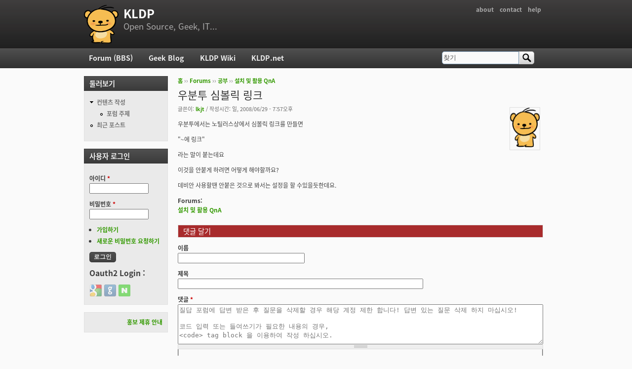

--- FILE ---
content_type: text/html; charset=utf-8
request_url: https://www.google.com/recaptcha/api2/anchor?ar=1&k=6LfUg74SAAAAAHJeXmBGAf814558zRf8mA79ITyJ&co=aHR0cHM6Ly9rbGRwLm9yZzo0NDM.&hl=ko&type=image&v=PoyoqOPhxBO7pBk68S4YbpHZ&theme=light&size=normal&anchor-ms=20000&execute-ms=30000&cb=s1xgpoadhrm3
body_size: 49585
content:
<!DOCTYPE HTML><html dir="ltr" lang="ko"><head><meta http-equiv="Content-Type" content="text/html; charset=UTF-8">
<meta http-equiv="X-UA-Compatible" content="IE=edge">
<title>reCAPTCHA</title>
<style type="text/css">
/* cyrillic-ext */
@font-face {
  font-family: 'Roboto';
  font-style: normal;
  font-weight: 400;
  font-stretch: 100%;
  src: url(//fonts.gstatic.com/s/roboto/v48/KFO7CnqEu92Fr1ME7kSn66aGLdTylUAMa3GUBHMdazTgWw.woff2) format('woff2');
  unicode-range: U+0460-052F, U+1C80-1C8A, U+20B4, U+2DE0-2DFF, U+A640-A69F, U+FE2E-FE2F;
}
/* cyrillic */
@font-face {
  font-family: 'Roboto';
  font-style: normal;
  font-weight: 400;
  font-stretch: 100%;
  src: url(//fonts.gstatic.com/s/roboto/v48/KFO7CnqEu92Fr1ME7kSn66aGLdTylUAMa3iUBHMdazTgWw.woff2) format('woff2');
  unicode-range: U+0301, U+0400-045F, U+0490-0491, U+04B0-04B1, U+2116;
}
/* greek-ext */
@font-face {
  font-family: 'Roboto';
  font-style: normal;
  font-weight: 400;
  font-stretch: 100%;
  src: url(//fonts.gstatic.com/s/roboto/v48/KFO7CnqEu92Fr1ME7kSn66aGLdTylUAMa3CUBHMdazTgWw.woff2) format('woff2');
  unicode-range: U+1F00-1FFF;
}
/* greek */
@font-face {
  font-family: 'Roboto';
  font-style: normal;
  font-weight: 400;
  font-stretch: 100%;
  src: url(//fonts.gstatic.com/s/roboto/v48/KFO7CnqEu92Fr1ME7kSn66aGLdTylUAMa3-UBHMdazTgWw.woff2) format('woff2');
  unicode-range: U+0370-0377, U+037A-037F, U+0384-038A, U+038C, U+038E-03A1, U+03A3-03FF;
}
/* math */
@font-face {
  font-family: 'Roboto';
  font-style: normal;
  font-weight: 400;
  font-stretch: 100%;
  src: url(//fonts.gstatic.com/s/roboto/v48/KFO7CnqEu92Fr1ME7kSn66aGLdTylUAMawCUBHMdazTgWw.woff2) format('woff2');
  unicode-range: U+0302-0303, U+0305, U+0307-0308, U+0310, U+0312, U+0315, U+031A, U+0326-0327, U+032C, U+032F-0330, U+0332-0333, U+0338, U+033A, U+0346, U+034D, U+0391-03A1, U+03A3-03A9, U+03B1-03C9, U+03D1, U+03D5-03D6, U+03F0-03F1, U+03F4-03F5, U+2016-2017, U+2034-2038, U+203C, U+2040, U+2043, U+2047, U+2050, U+2057, U+205F, U+2070-2071, U+2074-208E, U+2090-209C, U+20D0-20DC, U+20E1, U+20E5-20EF, U+2100-2112, U+2114-2115, U+2117-2121, U+2123-214F, U+2190, U+2192, U+2194-21AE, U+21B0-21E5, U+21F1-21F2, U+21F4-2211, U+2213-2214, U+2216-22FF, U+2308-230B, U+2310, U+2319, U+231C-2321, U+2336-237A, U+237C, U+2395, U+239B-23B7, U+23D0, U+23DC-23E1, U+2474-2475, U+25AF, U+25B3, U+25B7, U+25BD, U+25C1, U+25CA, U+25CC, U+25FB, U+266D-266F, U+27C0-27FF, U+2900-2AFF, U+2B0E-2B11, U+2B30-2B4C, U+2BFE, U+3030, U+FF5B, U+FF5D, U+1D400-1D7FF, U+1EE00-1EEFF;
}
/* symbols */
@font-face {
  font-family: 'Roboto';
  font-style: normal;
  font-weight: 400;
  font-stretch: 100%;
  src: url(//fonts.gstatic.com/s/roboto/v48/KFO7CnqEu92Fr1ME7kSn66aGLdTylUAMaxKUBHMdazTgWw.woff2) format('woff2');
  unicode-range: U+0001-000C, U+000E-001F, U+007F-009F, U+20DD-20E0, U+20E2-20E4, U+2150-218F, U+2190, U+2192, U+2194-2199, U+21AF, U+21E6-21F0, U+21F3, U+2218-2219, U+2299, U+22C4-22C6, U+2300-243F, U+2440-244A, U+2460-24FF, U+25A0-27BF, U+2800-28FF, U+2921-2922, U+2981, U+29BF, U+29EB, U+2B00-2BFF, U+4DC0-4DFF, U+FFF9-FFFB, U+10140-1018E, U+10190-1019C, U+101A0, U+101D0-101FD, U+102E0-102FB, U+10E60-10E7E, U+1D2C0-1D2D3, U+1D2E0-1D37F, U+1F000-1F0FF, U+1F100-1F1AD, U+1F1E6-1F1FF, U+1F30D-1F30F, U+1F315, U+1F31C, U+1F31E, U+1F320-1F32C, U+1F336, U+1F378, U+1F37D, U+1F382, U+1F393-1F39F, U+1F3A7-1F3A8, U+1F3AC-1F3AF, U+1F3C2, U+1F3C4-1F3C6, U+1F3CA-1F3CE, U+1F3D4-1F3E0, U+1F3ED, U+1F3F1-1F3F3, U+1F3F5-1F3F7, U+1F408, U+1F415, U+1F41F, U+1F426, U+1F43F, U+1F441-1F442, U+1F444, U+1F446-1F449, U+1F44C-1F44E, U+1F453, U+1F46A, U+1F47D, U+1F4A3, U+1F4B0, U+1F4B3, U+1F4B9, U+1F4BB, U+1F4BF, U+1F4C8-1F4CB, U+1F4D6, U+1F4DA, U+1F4DF, U+1F4E3-1F4E6, U+1F4EA-1F4ED, U+1F4F7, U+1F4F9-1F4FB, U+1F4FD-1F4FE, U+1F503, U+1F507-1F50B, U+1F50D, U+1F512-1F513, U+1F53E-1F54A, U+1F54F-1F5FA, U+1F610, U+1F650-1F67F, U+1F687, U+1F68D, U+1F691, U+1F694, U+1F698, U+1F6AD, U+1F6B2, U+1F6B9-1F6BA, U+1F6BC, U+1F6C6-1F6CF, U+1F6D3-1F6D7, U+1F6E0-1F6EA, U+1F6F0-1F6F3, U+1F6F7-1F6FC, U+1F700-1F7FF, U+1F800-1F80B, U+1F810-1F847, U+1F850-1F859, U+1F860-1F887, U+1F890-1F8AD, U+1F8B0-1F8BB, U+1F8C0-1F8C1, U+1F900-1F90B, U+1F93B, U+1F946, U+1F984, U+1F996, U+1F9E9, U+1FA00-1FA6F, U+1FA70-1FA7C, U+1FA80-1FA89, U+1FA8F-1FAC6, U+1FACE-1FADC, U+1FADF-1FAE9, U+1FAF0-1FAF8, U+1FB00-1FBFF;
}
/* vietnamese */
@font-face {
  font-family: 'Roboto';
  font-style: normal;
  font-weight: 400;
  font-stretch: 100%;
  src: url(//fonts.gstatic.com/s/roboto/v48/KFO7CnqEu92Fr1ME7kSn66aGLdTylUAMa3OUBHMdazTgWw.woff2) format('woff2');
  unicode-range: U+0102-0103, U+0110-0111, U+0128-0129, U+0168-0169, U+01A0-01A1, U+01AF-01B0, U+0300-0301, U+0303-0304, U+0308-0309, U+0323, U+0329, U+1EA0-1EF9, U+20AB;
}
/* latin-ext */
@font-face {
  font-family: 'Roboto';
  font-style: normal;
  font-weight: 400;
  font-stretch: 100%;
  src: url(//fonts.gstatic.com/s/roboto/v48/KFO7CnqEu92Fr1ME7kSn66aGLdTylUAMa3KUBHMdazTgWw.woff2) format('woff2');
  unicode-range: U+0100-02BA, U+02BD-02C5, U+02C7-02CC, U+02CE-02D7, U+02DD-02FF, U+0304, U+0308, U+0329, U+1D00-1DBF, U+1E00-1E9F, U+1EF2-1EFF, U+2020, U+20A0-20AB, U+20AD-20C0, U+2113, U+2C60-2C7F, U+A720-A7FF;
}
/* latin */
@font-face {
  font-family: 'Roboto';
  font-style: normal;
  font-weight: 400;
  font-stretch: 100%;
  src: url(//fonts.gstatic.com/s/roboto/v48/KFO7CnqEu92Fr1ME7kSn66aGLdTylUAMa3yUBHMdazQ.woff2) format('woff2');
  unicode-range: U+0000-00FF, U+0131, U+0152-0153, U+02BB-02BC, U+02C6, U+02DA, U+02DC, U+0304, U+0308, U+0329, U+2000-206F, U+20AC, U+2122, U+2191, U+2193, U+2212, U+2215, U+FEFF, U+FFFD;
}
/* cyrillic-ext */
@font-face {
  font-family: 'Roboto';
  font-style: normal;
  font-weight: 500;
  font-stretch: 100%;
  src: url(//fonts.gstatic.com/s/roboto/v48/KFO7CnqEu92Fr1ME7kSn66aGLdTylUAMa3GUBHMdazTgWw.woff2) format('woff2');
  unicode-range: U+0460-052F, U+1C80-1C8A, U+20B4, U+2DE0-2DFF, U+A640-A69F, U+FE2E-FE2F;
}
/* cyrillic */
@font-face {
  font-family: 'Roboto';
  font-style: normal;
  font-weight: 500;
  font-stretch: 100%;
  src: url(//fonts.gstatic.com/s/roboto/v48/KFO7CnqEu92Fr1ME7kSn66aGLdTylUAMa3iUBHMdazTgWw.woff2) format('woff2');
  unicode-range: U+0301, U+0400-045F, U+0490-0491, U+04B0-04B1, U+2116;
}
/* greek-ext */
@font-face {
  font-family: 'Roboto';
  font-style: normal;
  font-weight: 500;
  font-stretch: 100%;
  src: url(//fonts.gstatic.com/s/roboto/v48/KFO7CnqEu92Fr1ME7kSn66aGLdTylUAMa3CUBHMdazTgWw.woff2) format('woff2');
  unicode-range: U+1F00-1FFF;
}
/* greek */
@font-face {
  font-family: 'Roboto';
  font-style: normal;
  font-weight: 500;
  font-stretch: 100%;
  src: url(//fonts.gstatic.com/s/roboto/v48/KFO7CnqEu92Fr1ME7kSn66aGLdTylUAMa3-UBHMdazTgWw.woff2) format('woff2');
  unicode-range: U+0370-0377, U+037A-037F, U+0384-038A, U+038C, U+038E-03A1, U+03A3-03FF;
}
/* math */
@font-face {
  font-family: 'Roboto';
  font-style: normal;
  font-weight: 500;
  font-stretch: 100%;
  src: url(//fonts.gstatic.com/s/roboto/v48/KFO7CnqEu92Fr1ME7kSn66aGLdTylUAMawCUBHMdazTgWw.woff2) format('woff2');
  unicode-range: U+0302-0303, U+0305, U+0307-0308, U+0310, U+0312, U+0315, U+031A, U+0326-0327, U+032C, U+032F-0330, U+0332-0333, U+0338, U+033A, U+0346, U+034D, U+0391-03A1, U+03A3-03A9, U+03B1-03C9, U+03D1, U+03D5-03D6, U+03F0-03F1, U+03F4-03F5, U+2016-2017, U+2034-2038, U+203C, U+2040, U+2043, U+2047, U+2050, U+2057, U+205F, U+2070-2071, U+2074-208E, U+2090-209C, U+20D0-20DC, U+20E1, U+20E5-20EF, U+2100-2112, U+2114-2115, U+2117-2121, U+2123-214F, U+2190, U+2192, U+2194-21AE, U+21B0-21E5, U+21F1-21F2, U+21F4-2211, U+2213-2214, U+2216-22FF, U+2308-230B, U+2310, U+2319, U+231C-2321, U+2336-237A, U+237C, U+2395, U+239B-23B7, U+23D0, U+23DC-23E1, U+2474-2475, U+25AF, U+25B3, U+25B7, U+25BD, U+25C1, U+25CA, U+25CC, U+25FB, U+266D-266F, U+27C0-27FF, U+2900-2AFF, U+2B0E-2B11, U+2B30-2B4C, U+2BFE, U+3030, U+FF5B, U+FF5D, U+1D400-1D7FF, U+1EE00-1EEFF;
}
/* symbols */
@font-face {
  font-family: 'Roboto';
  font-style: normal;
  font-weight: 500;
  font-stretch: 100%;
  src: url(//fonts.gstatic.com/s/roboto/v48/KFO7CnqEu92Fr1ME7kSn66aGLdTylUAMaxKUBHMdazTgWw.woff2) format('woff2');
  unicode-range: U+0001-000C, U+000E-001F, U+007F-009F, U+20DD-20E0, U+20E2-20E4, U+2150-218F, U+2190, U+2192, U+2194-2199, U+21AF, U+21E6-21F0, U+21F3, U+2218-2219, U+2299, U+22C4-22C6, U+2300-243F, U+2440-244A, U+2460-24FF, U+25A0-27BF, U+2800-28FF, U+2921-2922, U+2981, U+29BF, U+29EB, U+2B00-2BFF, U+4DC0-4DFF, U+FFF9-FFFB, U+10140-1018E, U+10190-1019C, U+101A0, U+101D0-101FD, U+102E0-102FB, U+10E60-10E7E, U+1D2C0-1D2D3, U+1D2E0-1D37F, U+1F000-1F0FF, U+1F100-1F1AD, U+1F1E6-1F1FF, U+1F30D-1F30F, U+1F315, U+1F31C, U+1F31E, U+1F320-1F32C, U+1F336, U+1F378, U+1F37D, U+1F382, U+1F393-1F39F, U+1F3A7-1F3A8, U+1F3AC-1F3AF, U+1F3C2, U+1F3C4-1F3C6, U+1F3CA-1F3CE, U+1F3D4-1F3E0, U+1F3ED, U+1F3F1-1F3F3, U+1F3F5-1F3F7, U+1F408, U+1F415, U+1F41F, U+1F426, U+1F43F, U+1F441-1F442, U+1F444, U+1F446-1F449, U+1F44C-1F44E, U+1F453, U+1F46A, U+1F47D, U+1F4A3, U+1F4B0, U+1F4B3, U+1F4B9, U+1F4BB, U+1F4BF, U+1F4C8-1F4CB, U+1F4D6, U+1F4DA, U+1F4DF, U+1F4E3-1F4E6, U+1F4EA-1F4ED, U+1F4F7, U+1F4F9-1F4FB, U+1F4FD-1F4FE, U+1F503, U+1F507-1F50B, U+1F50D, U+1F512-1F513, U+1F53E-1F54A, U+1F54F-1F5FA, U+1F610, U+1F650-1F67F, U+1F687, U+1F68D, U+1F691, U+1F694, U+1F698, U+1F6AD, U+1F6B2, U+1F6B9-1F6BA, U+1F6BC, U+1F6C6-1F6CF, U+1F6D3-1F6D7, U+1F6E0-1F6EA, U+1F6F0-1F6F3, U+1F6F7-1F6FC, U+1F700-1F7FF, U+1F800-1F80B, U+1F810-1F847, U+1F850-1F859, U+1F860-1F887, U+1F890-1F8AD, U+1F8B0-1F8BB, U+1F8C0-1F8C1, U+1F900-1F90B, U+1F93B, U+1F946, U+1F984, U+1F996, U+1F9E9, U+1FA00-1FA6F, U+1FA70-1FA7C, U+1FA80-1FA89, U+1FA8F-1FAC6, U+1FACE-1FADC, U+1FADF-1FAE9, U+1FAF0-1FAF8, U+1FB00-1FBFF;
}
/* vietnamese */
@font-face {
  font-family: 'Roboto';
  font-style: normal;
  font-weight: 500;
  font-stretch: 100%;
  src: url(//fonts.gstatic.com/s/roboto/v48/KFO7CnqEu92Fr1ME7kSn66aGLdTylUAMa3OUBHMdazTgWw.woff2) format('woff2');
  unicode-range: U+0102-0103, U+0110-0111, U+0128-0129, U+0168-0169, U+01A0-01A1, U+01AF-01B0, U+0300-0301, U+0303-0304, U+0308-0309, U+0323, U+0329, U+1EA0-1EF9, U+20AB;
}
/* latin-ext */
@font-face {
  font-family: 'Roboto';
  font-style: normal;
  font-weight: 500;
  font-stretch: 100%;
  src: url(//fonts.gstatic.com/s/roboto/v48/KFO7CnqEu92Fr1ME7kSn66aGLdTylUAMa3KUBHMdazTgWw.woff2) format('woff2');
  unicode-range: U+0100-02BA, U+02BD-02C5, U+02C7-02CC, U+02CE-02D7, U+02DD-02FF, U+0304, U+0308, U+0329, U+1D00-1DBF, U+1E00-1E9F, U+1EF2-1EFF, U+2020, U+20A0-20AB, U+20AD-20C0, U+2113, U+2C60-2C7F, U+A720-A7FF;
}
/* latin */
@font-face {
  font-family: 'Roboto';
  font-style: normal;
  font-weight: 500;
  font-stretch: 100%;
  src: url(//fonts.gstatic.com/s/roboto/v48/KFO7CnqEu92Fr1ME7kSn66aGLdTylUAMa3yUBHMdazQ.woff2) format('woff2');
  unicode-range: U+0000-00FF, U+0131, U+0152-0153, U+02BB-02BC, U+02C6, U+02DA, U+02DC, U+0304, U+0308, U+0329, U+2000-206F, U+20AC, U+2122, U+2191, U+2193, U+2212, U+2215, U+FEFF, U+FFFD;
}
/* cyrillic-ext */
@font-face {
  font-family: 'Roboto';
  font-style: normal;
  font-weight: 900;
  font-stretch: 100%;
  src: url(//fonts.gstatic.com/s/roboto/v48/KFO7CnqEu92Fr1ME7kSn66aGLdTylUAMa3GUBHMdazTgWw.woff2) format('woff2');
  unicode-range: U+0460-052F, U+1C80-1C8A, U+20B4, U+2DE0-2DFF, U+A640-A69F, U+FE2E-FE2F;
}
/* cyrillic */
@font-face {
  font-family: 'Roboto';
  font-style: normal;
  font-weight: 900;
  font-stretch: 100%;
  src: url(//fonts.gstatic.com/s/roboto/v48/KFO7CnqEu92Fr1ME7kSn66aGLdTylUAMa3iUBHMdazTgWw.woff2) format('woff2');
  unicode-range: U+0301, U+0400-045F, U+0490-0491, U+04B0-04B1, U+2116;
}
/* greek-ext */
@font-face {
  font-family: 'Roboto';
  font-style: normal;
  font-weight: 900;
  font-stretch: 100%;
  src: url(//fonts.gstatic.com/s/roboto/v48/KFO7CnqEu92Fr1ME7kSn66aGLdTylUAMa3CUBHMdazTgWw.woff2) format('woff2');
  unicode-range: U+1F00-1FFF;
}
/* greek */
@font-face {
  font-family: 'Roboto';
  font-style: normal;
  font-weight: 900;
  font-stretch: 100%;
  src: url(//fonts.gstatic.com/s/roboto/v48/KFO7CnqEu92Fr1ME7kSn66aGLdTylUAMa3-UBHMdazTgWw.woff2) format('woff2');
  unicode-range: U+0370-0377, U+037A-037F, U+0384-038A, U+038C, U+038E-03A1, U+03A3-03FF;
}
/* math */
@font-face {
  font-family: 'Roboto';
  font-style: normal;
  font-weight: 900;
  font-stretch: 100%;
  src: url(//fonts.gstatic.com/s/roboto/v48/KFO7CnqEu92Fr1ME7kSn66aGLdTylUAMawCUBHMdazTgWw.woff2) format('woff2');
  unicode-range: U+0302-0303, U+0305, U+0307-0308, U+0310, U+0312, U+0315, U+031A, U+0326-0327, U+032C, U+032F-0330, U+0332-0333, U+0338, U+033A, U+0346, U+034D, U+0391-03A1, U+03A3-03A9, U+03B1-03C9, U+03D1, U+03D5-03D6, U+03F0-03F1, U+03F4-03F5, U+2016-2017, U+2034-2038, U+203C, U+2040, U+2043, U+2047, U+2050, U+2057, U+205F, U+2070-2071, U+2074-208E, U+2090-209C, U+20D0-20DC, U+20E1, U+20E5-20EF, U+2100-2112, U+2114-2115, U+2117-2121, U+2123-214F, U+2190, U+2192, U+2194-21AE, U+21B0-21E5, U+21F1-21F2, U+21F4-2211, U+2213-2214, U+2216-22FF, U+2308-230B, U+2310, U+2319, U+231C-2321, U+2336-237A, U+237C, U+2395, U+239B-23B7, U+23D0, U+23DC-23E1, U+2474-2475, U+25AF, U+25B3, U+25B7, U+25BD, U+25C1, U+25CA, U+25CC, U+25FB, U+266D-266F, U+27C0-27FF, U+2900-2AFF, U+2B0E-2B11, U+2B30-2B4C, U+2BFE, U+3030, U+FF5B, U+FF5D, U+1D400-1D7FF, U+1EE00-1EEFF;
}
/* symbols */
@font-face {
  font-family: 'Roboto';
  font-style: normal;
  font-weight: 900;
  font-stretch: 100%;
  src: url(//fonts.gstatic.com/s/roboto/v48/KFO7CnqEu92Fr1ME7kSn66aGLdTylUAMaxKUBHMdazTgWw.woff2) format('woff2');
  unicode-range: U+0001-000C, U+000E-001F, U+007F-009F, U+20DD-20E0, U+20E2-20E4, U+2150-218F, U+2190, U+2192, U+2194-2199, U+21AF, U+21E6-21F0, U+21F3, U+2218-2219, U+2299, U+22C4-22C6, U+2300-243F, U+2440-244A, U+2460-24FF, U+25A0-27BF, U+2800-28FF, U+2921-2922, U+2981, U+29BF, U+29EB, U+2B00-2BFF, U+4DC0-4DFF, U+FFF9-FFFB, U+10140-1018E, U+10190-1019C, U+101A0, U+101D0-101FD, U+102E0-102FB, U+10E60-10E7E, U+1D2C0-1D2D3, U+1D2E0-1D37F, U+1F000-1F0FF, U+1F100-1F1AD, U+1F1E6-1F1FF, U+1F30D-1F30F, U+1F315, U+1F31C, U+1F31E, U+1F320-1F32C, U+1F336, U+1F378, U+1F37D, U+1F382, U+1F393-1F39F, U+1F3A7-1F3A8, U+1F3AC-1F3AF, U+1F3C2, U+1F3C4-1F3C6, U+1F3CA-1F3CE, U+1F3D4-1F3E0, U+1F3ED, U+1F3F1-1F3F3, U+1F3F5-1F3F7, U+1F408, U+1F415, U+1F41F, U+1F426, U+1F43F, U+1F441-1F442, U+1F444, U+1F446-1F449, U+1F44C-1F44E, U+1F453, U+1F46A, U+1F47D, U+1F4A3, U+1F4B0, U+1F4B3, U+1F4B9, U+1F4BB, U+1F4BF, U+1F4C8-1F4CB, U+1F4D6, U+1F4DA, U+1F4DF, U+1F4E3-1F4E6, U+1F4EA-1F4ED, U+1F4F7, U+1F4F9-1F4FB, U+1F4FD-1F4FE, U+1F503, U+1F507-1F50B, U+1F50D, U+1F512-1F513, U+1F53E-1F54A, U+1F54F-1F5FA, U+1F610, U+1F650-1F67F, U+1F687, U+1F68D, U+1F691, U+1F694, U+1F698, U+1F6AD, U+1F6B2, U+1F6B9-1F6BA, U+1F6BC, U+1F6C6-1F6CF, U+1F6D3-1F6D7, U+1F6E0-1F6EA, U+1F6F0-1F6F3, U+1F6F7-1F6FC, U+1F700-1F7FF, U+1F800-1F80B, U+1F810-1F847, U+1F850-1F859, U+1F860-1F887, U+1F890-1F8AD, U+1F8B0-1F8BB, U+1F8C0-1F8C1, U+1F900-1F90B, U+1F93B, U+1F946, U+1F984, U+1F996, U+1F9E9, U+1FA00-1FA6F, U+1FA70-1FA7C, U+1FA80-1FA89, U+1FA8F-1FAC6, U+1FACE-1FADC, U+1FADF-1FAE9, U+1FAF0-1FAF8, U+1FB00-1FBFF;
}
/* vietnamese */
@font-face {
  font-family: 'Roboto';
  font-style: normal;
  font-weight: 900;
  font-stretch: 100%;
  src: url(//fonts.gstatic.com/s/roboto/v48/KFO7CnqEu92Fr1ME7kSn66aGLdTylUAMa3OUBHMdazTgWw.woff2) format('woff2');
  unicode-range: U+0102-0103, U+0110-0111, U+0128-0129, U+0168-0169, U+01A0-01A1, U+01AF-01B0, U+0300-0301, U+0303-0304, U+0308-0309, U+0323, U+0329, U+1EA0-1EF9, U+20AB;
}
/* latin-ext */
@font-face {
  font-family: 'Roboto';
  font-style: normal;
  font-weight: 900;
  font-stretch: 100%;
  src: url(//fonts.gstatic.com/s/roboto/v48/KFO7CnqEu92Fr1ME7kSn66aGLdTylUAMa3KUBHMdazTgWw.woff2) format('woff2');
  unicode-range: U+0100-02BA, U+02BD-02C5, U+02C7-02CC, U+02CE-02D7, U+02DD-02FF, U+0304, U+0308, U+0329, U+1D00-1DBF, U+1E00-1E9F, U+1EF2-1EFF, U+2020, U+20A0-20AB, U+20AD-20C0, U+2113, U+2C60-2C7F, U+A720-A7FF;
}
/* latin */
@font-face {
  font-family: 'Roboto';
  font-style: normal;
  font-weight: 900;
  font-stretch: 100%;
  src: url(//fonts.gstatic.com/s/roboto/v48/KFO7CnqEu92Fr1ME7kSn66aGLdTylUAMa3yUBHMdazQ.woff2) format('woff2');
  unicode-range: U+0000-00FF, U+0131, U+0152-0153, U+02BB-02BC, U+02C6, U+02DA, U+02DC, U+0304, U+0308, U+0329, U+2000-206F, U+20AC, U+2122, U+2191, U+2193, U+2212, U+2215, U+FEFF, U+FFFD;
}

</style>
<link rel="stylesheet" type="text/css" href="https://www.gstatic.com/recaptcha/releases/PoyoqOPhxBO7pBk68S4YbpHZ/styles__ltr.css">
<script nonce="3Nw2QOt6zRmOEJPGDcczGw" type="text/javascript">window['__recaptcha_api'] = 'https://www.google.com/recaptcha/api2/';</script>
<script type="text/javascript" src="https://www.gstatic.com/recaptcha/releases/PoyoqOPhxBO7pBk68S4YbpHZ/recaptcha__ko.js" nonce="3Nw2QOt6zRmOEJPGDcczGw">
      
    </script></head>
<body><div id="rc-anchor-alert" class="rc-anchor-alert"></div>
<input type="hidden" id="recaptcha-token" value="[base64]">
<script type="text/javascript" nonce="3Nw2QOt6zRmOEJPGDcczGw">
      recaptcha.anchor.Main.init("[\x22ainput\x22,[\x22bgdata\x22,\x22\x22,\[base64]/[base64]/[base64]/[base64]/[base64]/[base64]/KGcoTywyNTMsTy5PKSxVRyhPLEMpKTpnKE8sMjUzLEMpLE8pKSxsKSksTykpfSxieT1mdW5jdGlvbihDLE8sdSxsKXtmb3IobD0odT1SKEMpLDApO08+MDtPLS0pbD1sPDw4fFooQyk7ZyhDLHUsbCl9LFVHPWZ1bmN0aW9uKEMsTyl7Qy5pLmxlbmd0aD4xMDQ/[base64]/[base64]/[base64]/[base64]/[base64]/[base64]/[base64]\\u003d\x22,\[base64]\x22,\x22w7k4w6UpfcOAD3rDlnTCisOCwpVqf8KsWEMUw5HCpMOew4VNw4jDqcK4WcOJAgtfwrZHP31nwoBtwrTCsy/DjyPCvsKMwrnDssKWdizDjMK7Un9Ew6zCniYDwpgvXiNmw6LDgMOHw5PDqcKncsK9wrDCmcO3ZcO1TcOgJsOBwqosQ8OfLMKfKcOKA2/CkHbCkWbChsO8IxfCmcKVZV/DjsORCsKDbcKKBMO0wq/DuCvDqMOfwqMKHMKdXsOBF0s2ZsOow6zCtsKgw7A/woPDqTfCkMOtICfDpcKQZ1NRwqLDmcKIwpwKwoTCkj/CgsOOw694wrHCrcKsCcKjw48xSUAVBXnDgMK1FcK9wprCoHjDuMKwwr/[base64]/[base64]/w4NONjdZAyLDlgR+fXdywrLDpGIWL0V4YsOBwobDm8KswpfDgFBVTAXCpMK5BsK9McOvw4zChxM+w6M6XnDDg1Amwo/[base64]/DrwMcw5DChg8pZ3nCgMKgw5zClMOHwrAmwrHDrAJ5wr3Cj8OvPMKawoY9wrDDozXDkcOZZx1DMMKzwrcuUGMzw4YpOk8cDMO/FMKxw7fDk8OHIT4aPxcZKsKgw7MEwpdSAibCqQQBw6/DjEMUw48Yw7bDg2ogW2jCrsOSw6xKNcOQwrbDiGrDlsOXw6/[base64]/[base64]/Cl3JJwrk8w5Yawr7CnzkZekvDkcO1wq4SwrjDksKPw5dNXHhZwqLDgcK8wq3CoMKSwo4BZsKiw7PDicKBZsOXCsOkJDVfB8OEw6bCsysrwpPDh3UCw6Z/w4rDgBlAQcKWLMKsbcOxIMOLw5ENIcOMJATDlcOWGMKWw7skLWHDuMKyw4HDog/DklohXE5YL1o/wpfDjGDDuTrDpcOVF0bDljHDq1fCjjvCncKqwpQpw7k3WWomwoXCtH8xw5rDq8O3wp7DtQcxw6bDnSkoGHZiw6cuYcKNwqrCilXDnQfDlMOFwrVdwotARcK6w7rDrR9pw6p/AHMgwr98DDYEQWF2wrlmD8KtMsKWWnMhWcOwcCDClCTChQPDisOswpjCjcKKw789wr8aacO5c8OjGW4JwrlSw6FrFw3DiMK+M0ggw4vDuE/[base64]/[base64]/[base64]/YMO4J8KywpDCqsKZF8OCwrJEw6rDi8Kxdyo2wrrChm1Cw6FFdURhwrPDuAnClEDDr8O3Rx/CvsOyV1l0IidxwqkcckMQWsOFT3BKEEgjKhtqJ8O5aMO1S8KgGMK3wrIbHMOVL8OPd17DlcOhIFHCkRfDqMKNKsOTbjgJXcK+MyvDlcOqTMODw7RNZ8O9Uk7Cj1YXGMODwoDDqHTChsKALn5ZHTXDn2piw6IeZsKEw6vDvDVTwrs9wqXDsirCiQvClB/[base64]/CpsOMw47DtcKIw6cHwrpxTjkvY8Kow57DnMOFHU9BM1wfw7IsGjzCusO1F8Oyw6fCrsOsw4nDv8OMHcOsRSDDpcKKBMOjHS3CrsK0wqF4wovDtsOVw7PDjTbCqG3ClcK3XCbDr37DllA/wq3DuMOpw4QYwqHCisKrOcKDwrzCs8Kowq9raMKDw4LDml7DthnDszvDvifDp8O1V8Kew5nCnsOjwozDqMOnw6/Dk0vCjMOMGsO2fkLCt8O3JcK4woxZGlEEVMKjWcK8LxdcVGvDusK0wrXCu8O6wpkmw60oGgzDiCXDrU/DtcKvwrfDnlIOw7JuUCIuw73Drm3DugpIPlzDqjB9w4zDhSXCusK/[base64]/CojEHAl8uw5PDqETCgFRCSMOKwqomAg7DlBULasOLw4TDkENTwqrCm8OvQSTCuEfDr8KubcO+cmPDgsKZIDIaTlYCcnduwo7Cri7Dnxp1w4/[base64]/Co3/ClwPCg1TCqRNBwpZaw6LDkzXDthw8GsKbYMKpwrh+w71jM1zCuAs+wqBTBcO4CwxHwrsbwoB9wrRJwqrDrMO1w4/DqcKhwqgEw7Now5bDp8K3XxrClMO7L8Olwpt+TMOGdl0vw7J0w7bClcOjCSZmwrAHw7DCtmIbw7Z2NA1Rf8KrKAXCiMOlw77Dq3/[base64]/c1XDrMOfw4/DpsKzwpDCmWUrbXzClX9+UcKnwqTCj8KGwqrCmSzDszgAbkokNVFeW1vDrnTCj8KLwr7CpsKjBMOywojDv8KfUTvDi3DDp1jDncOuCMOqwqbDgMOlw4rDjMKxGTtnwqh8w4HDhVtbw6jCpMOZw6Mkw75ywrHCj8KvVXrDuX/Dr8O5wqZ1w5wGfMOawoXCgk7DssKHw4fDn8O5YCzDi8OWw5bDoALChMK8DUbCoGwhw6bChMOQw4oSQcOZw5DCoTtgw5sjwqDCksOvV8KZex7Cj8OOY0fDnnpRwqzCvQczwpJKw5gPZ2TDmXRjwpdXwrUbw5NiwpVaw5ZlEWvCokzChsKtwp/[base64]/DhQsuRl3CrcOmGMKtw7HDvsKFIMOOw5Mjw6IFwrHDkgNieFvDg3TCqBIQHMO2VcKqTsKUE8KVMsOkwpMCw4DCkQbCssONXMOpwpvCtX/CocKxw4oCXnIOw5sTwqTCgCXCjBzDhHwZa8OXAsOww60DMcKlw5VZD2rDpXUswp3CsizDtkdfTzLCgsOpTcKiMcO9woZBw5spO8KHJ0EDwqDDh8OWw7TCqsKFO3c9JcONdsK0w4TDqsOMYcKPYsKLwpxqE8OCQ8O7VsO1PsOuRsK/wp/[base64]/[base64]/KxXChsO0w4/DnsKHQcKaW8O+w49IwodfUBsHwrvDtcKCwofCkxTCm8OSw4IhwprDqUDCvEVTC8Ojw7bDjTMJcHbCjAxqAMOuM8K3WMKBF03CpiVewqnCqMOZFVPCunE5YsOcO8KXwrtBTH7DvwVJwq/[base64]/DmgjDlsK8wrBMwrRmw61vw5thwrc1IFPCmTdHJQoQYcOJRGPDnsKxPnLCr2sMAXp2w7MNworCsikmwrEEQBDClDJjw4XDvyV0w4XDnVbChQADJ8Olw47DkmM8wqbDrCpYwo1GOcODZ8KPRcKhKcKCB8K6I2lSw7xgw6jDkiIgFz4YwrHCvMKxKh9Twq/DuUQzwqtzw73CtjTDuQnCrhrDm8OHaMKiw5tEwp0WwqcIHcOcwpPClmteRMODeErDnWrDv8KkLCbDrDxHWE50cMOTHxMJwqMBwqfCrFpqw7zCu8K0wpvCmTUTDcKowrTDusKNwqhxwoouIkYMQQ7Cqy/[base64]/[base64]/w54UVMO3JcKsdMOpCkAUwqkww6/Dl8OrwqLCh8OOwpddw4HDgcKQQsKVScOPJV3CkmrDiyfCtkk+wpbDocKAw4kNwpzCvcKEIsOswqNyw4vCvMKJw5/DvsKowrHDilrDjSrDsl9mMMKAKsOwJBRNwqFPwpttwo/Cu8OYLE7Dm3tANMKkNAHDhx4tGMOowoXCgcOBwrzCn8OcSW3DuMKjw4Mkw67DjRrDgD8wwpvDtGE+wrXCoMOKQMK1wr7Di8KESxIEwpHCi04va8OFwpMgH8OMw71ABndPYMOja8KecmvDtCl/wqZRw6HDs8OKwp87GsKnw6XCncOAw6HDkWzDuAZnwrvCk8OHwobCgsOEF8KiwqULX1dpI8ONw7rCoyMHZQ3CisOmfVpswoLDjUlrwoRCQ8K/EsKFTMKNUxovDMO8w7TCkFwlw6EwAcO8wrRIWA3Cm8KjwqvDssOgbcOvKUnDuyQowrsmw50QHD7CqsOwBcOgw7V1e8K3a1PDtMOYwovCpjMOw55cY8KRwolnb8KRaG4Fw7smwp/CqcO8wpxiw5wVw4UVSVHCvMKaw4nClsO9woYvCsOLw5TDsU4MwrvDv8O2wqzDlkwcPcORwpxTAWdnPcOxw57CgcOMwq8dFRZnwpMrw4zCnR3CiBR/ecOmwrPCuA3Co8K0Z8OvQcOWwoFWwrY7EyYlw6/[base64]/WsOPwrV3RcK0axALaR3CmMK+d8Ofw6TClsOITSzDkyvDi1/[base64]/DlMOpEDHCrMKDw5sSw59WwpgdPcKsw7hcw559LDzDpjbCk8K2w78Fw6IVw5jCncKDHMKcXSbCocOdFMObM3vCssKIBhHDnnZ7eRHDkhjDplsuQsOYMcKawojDs8O+S8K/wqIpw4kBQis0wrE+w5LClsOdYMKIw5IBw7UAMMKrw6bCiMOiwrZRG8Kiw5olwojDpn7DtcOuw4/Ct8O4w7ZhNMKAe8KIwqjDsD7Co8KxwqobAwsLLhbCucKlVVsoK8KdQGjCkMOKwo/DtAMAw77DuUDCiH/[base64]/[base64]/[base64]/[base64]/DtSsETnZ6OzfDoGfDujp6QgXCrsOWw5JEVMKdBTBIw41qc8KkwolZw4PCig9FZ8ORwrdXSsK2wqBfGD9xw5dJwqc0wq/CiMKuw63Dtyxnw7QHw6LDvi8NU8OLwq55c8KfHHLDpTjDpm5LYcOeByHCvi5ZQMK8PMKtwp7CoF7CuCAewoUQwr9pw4FSw4/DtMOHw6nDtsKVQjvChAIgYjtZI00/[base64]/DscK3N8OTH3AOw41iw73DiTwww5fDpsKJwrIZw5h/DV44ABpCwrJuwpLCikcea8KIw5nCnQQyJDjDoC10D8KNMsOEcSTClcOhwp4TIMKIIS9tw6A9w5HDhMKKCzjDh23DqMKlIEs/[base64]/woTDvsOHfMKIJg9UR8Otw63Djg/[base64]/Dj8KyZlwGwoRgUcKCLj7DvMKFwpx8U1xhwqHCliXDoCQgMMOAwq93wpxWBMKHfcO9wrzDhRhsRH1RSzHDoF/CuijCjMODwoLDmsKiFcKrIkxLwobDthkoHsK3w4XCr1QmBWbCvkpcwq9tWMK9DCHDlMO4JsKXUhZlRzYeBMOKB3PCncOuw4oqEGEhwp3Cm05IwpbDlsOSaBkIcAJ8w6ZAwpHCv8Oow6fCiwLDtcOtEsOYw4rDiH7DtX7CsRthNsKoVizDocOtdsO/w4wIw6fCgRPDiMKVwrc4wqJRwpjCqkpBZsOnNEgiwq1ww5kRwqbCuFIhbsKdw4ATwrDDmsOgw63ClzJ7NnTDgsK0wpIiw6jDlRlpR8O1XMKCw4FEw7MHeVfDnsOmwqjDuA9Ew4XChUE0w6nDvkonwr7Dnm98wrdeGWjCm3/Dg8KhwqzCg8KnwrVQw7vChMKDVHnDqMKIcMKgwptXwq4zw6HCiAAuwpAFwo/Drwhow7PDhsObwo9pfTrDkVABwpXCjGrDt3rCtcKLFcKyXMK+wp3CkcKVwpPCssKqEsKWwr/Dm8Kaw4VQw6R+Rgx5TEQSdsOSXzvDg8KbfcKqw6skDBFYwpZPMsOXMsK7XsKzw7wYwoVBGMOXwpdLE8KDwpkGw7V0S8KPfsOjJcOmSjt5w73CgCfDlcK+wp/CncKZSsKlVVtIAlAtYVtLwogAH3zCksOLwpUQfz4Fw6sOI0fCt8OPw7/Cum3DqcOdfMOzKsKYwocAeMOVVD8Jc3YgcBPDvQ3DjsKMdsKpw7fCn8KCUEvCisO9XBPDqMKsAxkMOsKAbsODwqvDmhbDoMK7wrrDv8OOwpbCsHFBCEoCwocTJ27DscOAwpU9wpYKwo84wrHDksO4MSU9wr1ow7rCmzvCmMOzOsOBNMOWwpjDs8KKNFYXwo0xfCt/[base64]/DqcOmwqjDqUDCuUERw6AACsO5LsKcwpPDtmxDZMOcw5jCumJHw7fCssOCwpZFw4rCjcKuKDbCpcOKXCEDw7rCi8KCw6k8wpVzw67DiAInwqLDkFsmwrjCvcOWG8KuwoApUMOvwpx2w4Ubw7fDusO9w49mAsOkw77CnsKnwoJpwrzCtsK9w6fDsnDCtgdUSD/Dq2ARBytcI8KdeMOBw7dAwqByw4fDkzggw6I8wrzDryTCg8KcwpLDmcOuFsOpw4hawohdKwxFMMOiw6www4/DocOLwprCkHPCtMObCyIIX8KVNUJkVAgbch7DtBwJw5DCv1MkIcKmEsOTw7DCs1LCs20kwqkyTMOsLBFxwqojPFnDkcKKw7Npwol6ZFvDsmkHf8KSwpI8CMObKmDCmcKKwqHDqArDs8OCwqVSw5k+QsO/NsKKwpXDqMOuQT7CkcKLwpPCo8KVa3rCp2vCpDJlwqRiw7PCjsO1NG7Ci2zDqsOgdnfDm8OYw5VVc8Oqw4YEwpw1AAoJbcK8E2fClMOfw6p1w5fChsKCwo87OA3ChEXCmBZzwqVjwq0cahskw5tWajPDni86w6fDgMKIVRZTwoh3w4gxwrrDvRHCngDCp8Otw5/DuMO3ASFFW8KxwpjDowbDqyhIN8O0QMOkw48NW8OAwrvCosO9wrPDrMOeTRR0NUDDg1HCgsO+wpvCpzMTw57Dk8OIGF3CpMKVXcOOAsOSwr/DkRnCmjh/TEjCrHU0wpnCmWhPXsKoU8KEbnvDk2/CpXgIZMOaG8O+wr3CnWNpw7DCqMKhw4hcJhjDt2tvHSXDsxQ/wq7DrXbCnH/CsSdMwp4Twq/Cu3hDP1FVeMKvPTMiasO2w4Iewrk7w4FTwpwfXiLDgxkpAMOMb8KWw7zCsMORw6HCh0o5CMOrw743ZsOWCUUeBlU8wqQ/wpVnwpLDn8KuIMO4w7TDnMOhWzwWIXHDg8O/[base64]/WcO3W8Krwp4NVlbCtQLDvsKHHMK0w6XDlBTClEojw6/[base64]/DtsKiH8KZBz7CojnCqWYqw5hywohnKsOaXWpWwqPCmcKNwqbDo8Onwp/DgsOBLsKOeMKrwpDCjsK1wozDmcKeMcO/wrsXwpppY8OOwqrCrcO3wpnDkMKBw53CuDBtwpXCkmpNFXTDtCHCvgUEwqrCkcKqd8OSwrvDgMKKw5QZf2XCjQfDoMOswq3CoW4ywrABWMOgw7LCo8KMw6/CncKTBcOzJMK/w5LDosK1w5XDgS7DsEN6w7/CuQ/[base64]/[base64]/DpTAiwpXDp8K8w6nCt8KAw4dLRXoFKnUkeUfCo8O2RGJPw7DCnQ3Cq0oWwqg0wpUUwojDgsOwwohtw5vCnMKzw6rDgh/DlDDCsTQSwqFeYn3CvsKQw4nCtMKvw7fChMO+QMO+WsO2w7DClR/CvsKQwpsTwoTChXJTw53CpcKvHCJdwoPCqjPDkAbCmcO9woHCrmERwrhfwojCmMOLB8K8bcOYfltoAQA+KcKCwrMdw7c2b04vVcO8I2AVOBzDoglEWcO1MQMgAsKuDnXCn1PCqX4hw5FYw5XCkcOQwq5swpfDlhdOAhxhwrfCmcO+w7/CpUPClAzDk8Otwpkfw6fCmCJ2wqbCuV7DscKPw7TDqGhfwrAqw7tgw4bDnFDDtXPDtFzDpMKULSPDqMKhwrPDkFUxw409IMKxwopgEMKKVsOxwrLCg8O2Oz/CtcOCw7lXwq1rw5rCsHV2WHfDrMOvw4jCmBVIF8OMwpTClcOGTRnDhcODwqF+U8O0w6QpNcKWw5QxGMK4WQbCmsKxJMOAc1XDoGVgw78mX2XCucKJwpfDtsOawr/Dh8OOYmIfwoPDvcK3wrBxZFXDncOOTlbDncKcaUzDgMKYw7QiZ8OfTcKmwpkva1rDpMKWwrTDkgPCl8ONw5TCgXzDlsKtwoM1DAkyMVwew7jDvcOtU2/[base64]/[base64]/wpRlGkdHdGLDrsOrw7BPUi1ww6DCuhbDsTDDlQ0VMFYYbTcPwoJEw5jCrsO1wp/CvsOoVsKkwoNGwoINwq5CwojDssOUw4/Dj8KFaMOKKAsFDDNuS8KHw7Rrw5Vxwq8awpjDlQwiSXRvRMKrLMKqUlzCosOZIGF/wpTCpMOHwrDChTXDmm/CpMOewprCucKHw6c1wpbDncO+w7rCqDR3N8KewrHDvMKgw5kJOMO3w4LCk8Onwo8mUMKyNwrCknwdwojCuMOZB2XDqyRYw6NUTCReV1vCisOcHDcmw6FTwrAGRD9VW2s1w7/Dl8KBwplXwqUnIE0iYMOyeUkvOMKLwqXDksKUfMO6IsKow5jCmMKDHsOpJMKww6U1wrwTwoDCpsKNwrkdwpBhwoPCh8KjCcOcZcKldmvClsKxw4EHMnfClMOeEEPDqQbDq0/Cly8/bT/DtC/[base64]/DmMKqbMK7w4sADMOTU8K0fVXCoMKBwq8Bw5fDlCLCihYBWB7CsioTwpDDpAs+TwPCminCtMOdYMOMwogUZDTDocKFDHsPw47CqcKuw6LClsK6JcOgwr5CNWXCjsO3a1sew6XChUzCocOkw7HDv0DDiXDDjcKRexAxNcOHwrELCETCvsK8wooMR03CrMK/NcOSIjBvG8K5TGEgEMKJNsKNfXtBSMK2w5LCr8KUCMKdMwUCw7jDmWRRw5vCliTDvMKgw5oqJUbCo8KxY8KHC8KOQMOJC3tDw4Jrw5LCix7Cn8OiE3bCsMKmwrfDmcKpDsKjDUpgG8KZw77DiDs9Qm4owobDocOGNMOLMFBeB8OrwqPChsKKw4lhw6/[base64]/[base64]/AHlmw7U8w6/Cpj7CmwfDmUl6w5dfNSgkFB3Ds8OYHcOew4cSJShWaRXDpsK8bV1hTGkNesObeMKJKDBUYA3CjsOjdMKmLmdTYwZ4BCs8wpHDjzRiK8Osw7TCpDLCgBFcw7wGwrcfMUgHw4PCkX/ClhTDsMK/w4xMw6g4ZMKdw503wr/CmcKDKVXDvMKqU8O+asKew6DDucOxw7zCgCDDtAILEEfCti9jW2DCuMO8w58swr7DvcKEwr3DiyI7wrA3FlDDvjAiwrnDvj3DiR5ywrvDtQTDuTjCgcKVw44uL8O7aMKxw7rDucKuc0pAw7LDusO0ND8WasO/TS7DtDYOw4DCv0QGb8Ocw71kEizCnHxCw7vDrcOmwpgqwrFMwqPDncO/wr9KD0DCmxxmwrVXw5/CqMKIbcK2w7zDk8K9CBZUw50nFMKrGxTDvjZGf07DqsKUVFrDt8KHw5fDpgpzwrPCicOAwr4cw6vCmsOqw5jCqsKjAsK1fkwYS8Oow7sYRHHCtcK5wpbCqRjDm8OVw4zDt8KCSVJiWBDCuR/DhsKDAAXDizDDkVXDl8OBw698wo1xw6LCscKIwrPCqMKYUW3Dm8KPw5V+IgwowqcjJsOdGsKSOsKswpxUwr3Dt8Ozw6BNecKPwovDkRsLwrvDjMOqWsKYwrYbasOWY8K0XcKpdMOdw5DCrmPDlcKuK8K/[base64]/[base64]/CojbClRYPJ3vDt8KXwpMKw4fComHCj8KSwpZ5w4xwJALCgiJKwonCjsKNDMKmw7J0w4tffMKkQHAow6/CuA7DosOSwpoqWh4geF/Cik7CujEhwqjDgALDlMO7eVzCm8K6CWrDi8KuUUVhw4/Dk8O5wovDu8OUDlA9SsKjw5p6OldgwpcLOMORV8Knw7t4VMKnNDkBesO/[base64]/CkcOmEMO1G8OBw688w5Ysw53CrhprBsOtwo81C8OGw5bCvMKPIMOvDkvCtcO5J1XCgcK5F8KJw7vDrnvDjcOTw57DhhnChjTCjwjDoTMGw6kCw5AxEsKjwrBtBQVzwqLClR/DocO9OMOtJGzDv8Knwq3ChXslwoUGZMO9w58cw7BiFsKAdMO/wr1RK3EuYcOcw4VrC8Kbw4bCgsOsEMKxNcKewp7CukgHOSgAw5UsWgfDtH/Dj0hawovDpHtaYsObw7PDkMOqwr56w6rCgB8BSsOSc8K7wrwXwq/DlsOrw73Cu8K4w7rDqMKqZEbChxlzYsKaHVt7cMOgYMKwwr/[base64]/FcO0QcOjwrbCnsKaw5jCnGXDulo4RMOYcMKhAsO/KMKdJcKqw55owqxfw4jDl8OmRWtUbsKBwonCp3TDuAZdJcK8QR0PCRDDmjo6QBjDiCrCv8Osw5PCswF5w4/Cth4vRk1QbMOewrpyw6dcw6t/JUnCrAULw4hqOlrCmBDClRfCtcK6wofDgQo0XMO/[base64]/DrF00wqHCssOFd0USTMOlwpzCoQYmwog7YsOvw5vCvsK/wpbCmWvCplFlVWImWMK2AsKQbMOsRMKIwqNMw5lUw6QqUMOGw6pNDMKZb0cOAMOkwoRrw57CoyEIXRkZw4dCwp3Cig4JwpnDu8OgWCtCAcKpBw/CqAjDs8K8bsOuN07CuzLCtMOTRMKbwpllwrzCrsKWDkbCnMOwcEQywqstZ2XDtV7DkFXDu2XClzRtw4Efw7lsw6Rbw60uw7rDo8OZXcKeacOVwqXCj8Oow5dBTsKTTV/DiMKFwonCrsKZwpVPIErCvQXCrcOfMn4Zwp7CnsKgKTnCqlHDpxBDw6bCj8OMQEtrZWprwp84w6bCsGdCw7pFcMKWwos5w4kTw6LCnzdmw59IwrzDgllrH8KOKcOFQ2HDimNBU8Oiwrhxwr/ChCoOwqdVwrwtacK3w4t6wrjDvMKZwpAzQE/Cm2bCqcO1cFHCscO/[base64]/DtC1bw5wEGcOZw67CsXTDksKqMcOSwpEew7AbwpIAwpVbeUDDiUsmw5hpRcONw4c6FsOuecOZHghEw7jDlCvCk0/Cp3zDkm7Cp2rDnFACeQrCo23Dj2FLVMO2wq4BwqpxwoMZwql+w5gnSMKkLzLDvmVTKsKRw44GfDpEwoN+KsO4wolww4zCrMK9w7loDMKWwqccBMOewpHDosKAwrXCmBZgw4PCoxAcLcK/BsKXQcKMw69Kwp4bw6dGF3zCn8O2UHjCicKWcw5Ew53CkW8IXXfCncOWw7orwowFKQx/[base64]/[base64]/[base64]/[base64]/TDpwDMOxGhxlw7PDsMKFWWkiwol3Hiw4wr1uGjHDnsOJwpkqI8KVw5DCkMKHPgzCtsK/wrDCtzTCr8OywoILwowLDV/Dj8KGfsOjABbCv8OOTD/Dj8Onw4d8UCBrw4hiOxRvWMO6w7xdwpTCtcKdw6BOS2DCsjgMw5N0w5BYw5FZw5YWw4zCqcOpw6YOPcKuSDzDqsKbwotCwqXDnl/[base64]/DpDTCjU0/w5LDiENQMcOqw4BiwqbDuw/CpMKAVcKXw6/[base64]/CrwoUwpHCpkrDlwjChgjCuMOaw404w5IEDm3DmcO0wqcxw5MLA8KCw7PDocOiwpbCu3Zbwp3CjMO6IMOSw6nDvMOaw7hJw6nCmcKow78HwqrCssKkw4Ryw4fCrDISwq7Di8Kcw6tmwoA6w7QaccOmexPDiy3DhsKBwr0zw5TDgcOmTV/CksKGwpLCiWVqG8Kaw5N/[base64]/wqXClMOtw6U1w5kWLsOZwobDpcK9J8Odw5HDuXPDrh7CgMOYwrPDvAx2FyNbwp3DsjzDsMKWLzzCrGJjw5XDo0LChBQOw6x5wp/DgMK6wr5Kwo7CozHDn8KhwqU7FgoUwrQgM8OMw5/Ch2XDi1DCmQPCkMK+w7l+wqvDjcK5wqrCtSxtf8Ovw53DjcK3wolAL0DDncOkwr8NAcO4w4LCg8Ovw43DvcKrw7rCnEnCmMK7wqJlwrdpw5BAHsKJVMKGwrxgPMKYw5DClMOmw6kWVhI1Yl/DmEjCv2vDoUnCnnARY8KVKsO+JcKYfwt0w40eCAzCkHvCs8KIb8KLw6bDsTtpwp9Bf8KBN8KZw4VdeMKeOMKsFDNYw4tXfCNlY8OWw5/DmRbChhlsw57ChcK1dsOCw5vDpi7CkcKxdsOgCD1zMcKtUhZKwpo1wr16w61zw60Yw6xLYcKkwpA/[base64]/DtMO8w6fDu8OpAsKFw4lmw6kAQmwTOxA9M23Dk2pfw5Mjw7TDoMK9w5jDs8OJBsOCwpQ0R8KOXcK2w4LCsXY7KADDsyXChh/DisKVwovCncO8wpNgwpU9WT7CrwXCoE7DgwjDscOYwoF7KsKdwqVbSsKuHsO8AsOkw7/CssKIw4FRw7FGw5nDnD8uw4slwoXDvC1jW8OyZcObwqLDjcOvcCcUworDrglLPTNCLi7DrsOqc8KlYgsBW8OvR8K4wq/Dl8KGw77DnMKzVTHChcOIAcOew6jDhMOmYETDthg/[base64]/DijDDg2/CtcKySlnClMK3w7NudMKwOBEXFVXDrXkawolxLRfDrmzDoMKxw4gJwppGw5Q6PMOZwos6KsKJwo99KDhFwqfDicOjNMKQcwNpwrMoacKQwqleHRp6w7/[base64]/DoDZRw4PCjz3ChsObw4UZeyE1HsKqBXHDosKuwqZjYgDChncgwpPDtMKQAMOWHgDDmgUww7hFwoMKIcK+FsOUwr/Dj8OpwptQNxh2SAXDkhDDqQvDq8OEw6t6VcKxwpjCrCsbJibDuFjDisOFw7TDpDFEw7LDnMOsY8OGEE57w7HCglNcw71WRsOowrzCgkvDvcKowodJMMOMw6/[base64]/DksOzw6AawrzDikBbw40Uw4czXC/Ck8OvG8KxIsKvKMOYdsK6Jj5NdgABVW3Ct8K/w4vCmVoJwrhgwrXCpcOHNsKmwqHClQcnw6JWdXXDpxnDpglow7l7FGfCsRUVwqhSw4BRBMKEf0NUwqsDfcOvc2Yhw652w4nCrE1Qw5RPw6Biw6XDmjZOJBBsNcKGYcKiE8KdREUMccOnwoHDs8Ofw5khGcKYO8KIw5LDnMObMMOBw7fDt30/[base64]/CtsKMFzHCh8OxVg8jwog5UcKqXcOBEsKJC8KzwrrCqgVTwpo6wrsLwodgw7bCjcKJwobDt3XDpn7DpkwUe8KCRsOuwo8yw6bDmFfDssKjesKQw50ON2oiw7Ayw695ZMKuwpwzHBIkw5nCgVEKQMOnV0/[base64]/QgLCl2DDtB8mwojDgTBNDsK8bTFkHExNwqfChsKqP2FjWgrDtsKGwo5Lw4/Ci8OtZcOOVcKqw4jCvzlGNl/DiCYPwqYUw5/DksObCR9XwonCsFFCw7fCqcOZMcOlKcK+XSJdwqDDjj7Cn1zDoV14BsOpw6Z4RwctwrNqPzbCugU7XsKvwpbDrBc2wp3DgyLClcOvw6vDtTfDpMO0Y8Ktw5bDoDbCl8O3w4/[base64]/CrMK1w51Fw4F/[base64]/DpMOPBsOwwpYbCsO1Iy3DkDlxw7/DrsODw41QwoXCrcKbw6QHe8OEOsKYA8K0L8O1MS7DhBlYw79Fw7nDsgtXwozCnsK5wo3DpxM8csO5w5YWUGIiw5d/w5NnJcKYcsOWw5nDqDcOQcKHOEXChAcZw499TzPClcK3w4MRwoXCkcK7PHkswoZcdRtWw7VyAsOFwr9HTsOJw4/[base64]/CrsO+AcOQwp89d8K/LHPCusOqwo3Ck23CgRAGw7jCmcOqwqw9S0M1b8KYMkrCsA/CnAYGw4jDnMO5wovCpwfDoA5QJgcVTcKPwq58GcOCw6B8wo9TKMKjwpLDpsO/w4gXw7HCnCJhWRXDr8OIw7NAF8KDw6XDhcKRw5zDiBc8wog4GSAPHCkuw4xsw4pvw751ZcKJDcOrwr/[base64]/Cj8K0w6rDvGF3HsKUw5/CkXpawptYDVEgwqpgOnTDqnkqwrAuJFZhwqXCuEIvwpgcDMK9VyrDpmHCscOtw6PDisKrasKowokQwoHCpMKzwpV3N8O+wpzCicKKF8KeQRPDnMOiGg/[base64]/[base64]/DkSLCqsO+AmPDsxM9wrMgXGZVeMOCw7lnXsKUw4HClDDCgyjDmMO2w5zDtC0uw6bDh1IkL8OXw7bCtTvCoTosw4bCkX0+w77ChMK/[base64]/DlsOMf8K1w5DCmUnCqRNOOsOGPTsMO8OIw5VXwqUjwo3CtcOYDSh6w5vDmCnDucOgUTdkw5nCgTzCi8OEwrPDtEbCpR89DRLDoSs2FMOrwqHCkU3DiMOkGSDCjRNWB3xeS8KFR2PCpcOIwq1owoR7w5dYBsOgwpnDmsO1wq7Dih3Dm04zHcOnZsOjIG/Dl8OGaz92V8OzU0FeHDDClMOyworDoVHDvsKzw6Isw7wHwqIGwqo5UVrCqsOTP8K+VcOeFcK3YcKHwrgsw6JddCEtV1Q6w7TDq0LCiEpjwr/Ci8OYRiAhEQ7DoMORMxJ0PcKfASfCjsKfJVkGwpJGw67Cl8O6ExbCnRDDvsOBwrLDmcKNJxHDm2vDqG3CusOEHxjDujQJPDDCki8ew6/DhsOwQTnDuj07w4HDnsObw53Ct8KDO2RsQVQdC8Kpw6BfG8OKQn9Zw4N4wpnDlBzCg8Ocwqg7bVprwrgtw7JPw6fDrAbCkcOnwrslwokDwqPDnGh+Z2zDuQPDpHJZAFYGDsKew71ySsKPw6XCiMKzS8KlwrzCi8OcSjV3FHTDgMOVw4RORRTDhBg0HDtbA8OYH3/ClcK0w5xDcTVzRTfDjMKbOMKYFsKFwrTDg8OeIxfDuX7Dk0Y0w6nCkcKBX2PChQ\\u003d\\u003d\x22],null,[\x22conf\x22,null,\x226LfUg74SAAAAAHJeXmBGAf814558zRf8mA79ITyJ\x22,0,null,null,null,1,[21,125,63,73,95,87,41,43,42,83,102,105,109,121],[1017145,884],0,null,null,null,null,0,null,0,1,700,1,null,0,\[base64]/76lBhnEnQkZnOKMAhmv8xEZ\x22,0,1,null,null,1,null,0,0,null,null,null,0],\x22https://kldp.org:443\x22,null,[1,1,1],null,null,null,0,3600,[\x22https://www.google.com/intl/ko/policies/privacy/\x22,\x22https://www.google.com/intl/ko/policies/terms/\x22],\x22eySNsR8s5LLXjJAWf4HkIWYuREuuGHURo1ihsyMhoDY\\u003d\x22,0,0,null,1,1769093820894,0,0,[195,27],null,[196,38,146,121],\x22RC-aGz03_6wkAxAxA\x22,null,null,null,null,null,\x220dAFcWeA46gRG2gWJJABt_oMi5JePHcyQBcTBTd0rJIU2DpWjdpqp1fCqr32ZbbwN7w3-AkbjHXVZXid8C9mVo0Q19-MuHX70gHQ\x22,1769176620787]");
    </script></body></html>

--- FILE ---
content_type: text/javascript; charset=utf-8
request_url: https://www.google.com/recaptcha/api2/webworker.js?hl=ko&v=PoyoqOPhxBO7pBk68S4YbpHZ
body_size: -624
content:
importScripts('https://www.gstatic.com/recaptcha/releases/PoyoqOPhxBO7pBk68S4YbpHZ/recaptcha__ko.js');